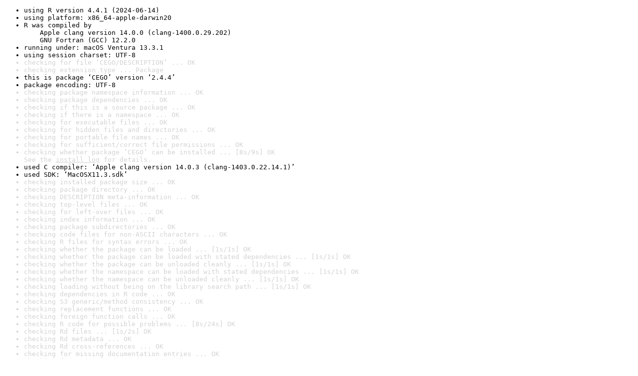

--- FILE ---
content_type: text/html
request_url: https://www.r-project.org/nosvn/R.check/r-oldrel-macos-x86_64/CEGO-00check.html
body_size: 1130
content:
<!DOCTYPE html>
<html>
<head>
<title>Check results for 'CEGO'</title>
<meta http-equiv="Content-Type" content="text/html; charset=utf-8"/>
<meta name="viewport" content="width=device-width, initial-scale=1.0, user-scalable=yes"/>
<link rel="stylesheet" type="text/css" href="../R_check_log.css"/>
</head>
<body>
<div class="container">
<ul>
<li>using R version 4.4.1 (2024-06-14)</li>
<li>using platform: x86_64-apple-darwin20</li>
<li>R was compiled by
&nbsp;&nbsp;&nbsp;&nbsp;Apple clang version 14.0.0 (clang-1400.0.29.202)
&nbsp;&nbsp;&nbsp;&nbsp;GNU Fortran (GCC) 12.2.0</li>
<li>running under: macOS Ventura 13.3.1</li>
<li>using session charset: UTF-8</li>
<li class="gray">checking for file ‘CEGO/DESCRIPTION’ ... OK</li>
<li class="gray">checking extension type ... Package</li>
<li>this is package ‘CEGO’ version ‘2.4.4’</li>
<li>package encoding: UTF-8</li>
<li class="gray">checking package namespace information ... OK</li>
<li class="gray">checking package dependencies ... OK</li>
<li class="gray">checking if this is a source package ... OK</li>
<li class="gray">checking if there is a namespace ... OK</li>
<li class="gray">checking for executable files ... OK</li>
<li class="gray">checking for hidden files and directories ... OK</li>
<li class="gray">checking for portable file names ... OK</li>
<li class="gray">checking for sufficient/correct file permissions ... OK</li>
<li class="gray">checking whether package ‘CEGO’ can be installed ... [8s/9s] OK
See the <a href="https://www.r-project.org/nosvn/R.check/r-oldrel-macos-x86_64/CEGO-00install.html" class="gray">install log</a> for details.</li>
<li>used C compiler: ‘Apple clang version 14.0.3 (clang-1403.0.22.14.1)’</li>
<li>used SDK: ‘MacOSX11.3.sdk’</li>
<li class="gray">checking installed package size ... OK</li>
<li class="gray">checking package directory ... OK</li>
<li class="gray">checking DESCRIPTION meta-information ... OK</li>
<li class="gray">checking top-level files ... OK</li>
<li class="gray">checking for left-over files ... OK</li>
<li class="gray">checking index information ... OK</li>
<li class="gray">checking package subdirectories ... OK</li>
<li class="gray">checking code files for non-ASCII characters ... OK</li>
<li class="gray">checking R files for syntax errors ... OK</li>
<li class="gray">checking whether the package can be loaded ... [1s/1s] OK</li>
<li class="gray">checking whether the package can be loaded with stated dependencies ... [1s/1s] OK</li>
<li class="gray">checking whether the package can be unloaded cleanly ... [1s/1s] OK</li>
<li class="gray">checking whether the namespace can be loaded with stated dependencies ... [1s/1s] OK</li>
<li class="gray">checking whether the namespace can be unloaded cleanly ... [1s/1s] OK</li>
<li class="gray">checking loading without being on the library search path ... [1s/1s] OK</li>
<li class="gray">checking dependencies in R code ... OK</li>
<li class="gray">checking S3 generic/method consistency ... OK</li>
<li class="gray">checking replacement functions ... OK</li>
<li class="gray">checking foreign function calls ... OK</li>
<li class="gray">checking R code for possible problems ... [8s/24s] OK</li>
<li class="gray">checking Rd files ... [1s/2s] OK</li>
<li class="gray">checking Rd metadata ... OK</li>
<li class="gray">checking Rd cross-references ... OK</li>
<li class="gray">checking for missing documentation entries ... OK</li>
<li class="gray">checking for code/documentation mismatches ... OK</li>
<li class="gray">checking Rd \usage sections ... OK</li>
<li class="gray">checking Rd contents ... OK</li>
<li class="gray">checking for unstated dependencies in examples ... OK</li>
<li class="gray">checking line endings in C/C++/Fortran sources/headers ... OK</li>
<li class="gray">checking compiled code ... OK</li>
<li class="gray">checking examples ... [4s/12s] OK</li>
<li class="gray">checking PDF version of manual ... [11s/21s] OK</li>
<li>DONE
Status: OK</li>
<li>using check arguments '--no-clean-on-error '
</li>
</ul>
</div>
</body>
</html>
